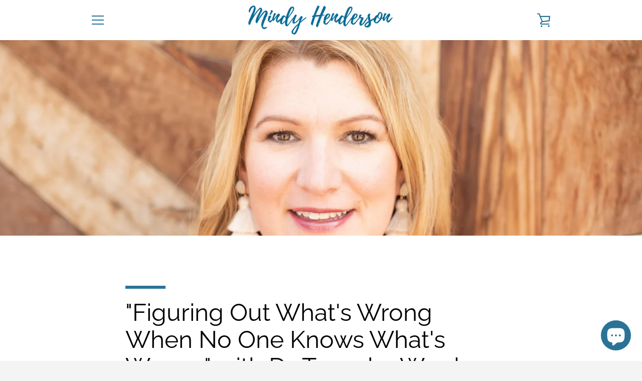

--- FILE ---
content_type: text/javascript; charset=utf-8
request_url: https://www.buzzsprout.com/1335703/6350977-figuring-out-what-s-wrong-when-no-one-knows-what-s-wrong-with-dr-tenesha-wards.js?container_id=buzzsprout-player-6350977&player=small
body_size: 297
content:

  var containerId = "buzzsprout-player-6350977"
  var buzzsproutPlayerContainer = document.getElementById(containerId);

  function renderBuzzsproutPlayerHTML() {
    return unescape("\n\n<iframe src=\"https://www.buzzsprout.com/1335703/episodes/6350977-figuring-out-what-s-wrong-when-no-one-knows-what-s-wrong-with-dr-tenesha-wards?client_source=small_player&amp;iframe=true&amp;referrer=https%3A%2F%2Fwww.buzzsprout.com%2F1335703%2F6350977-figuring-out-what-s-wrong-when-no-one-knows-what-s-wrong-with-dr-tenesha-wards.js%3Fcontainer_id%3Dbuzzsprout-player-6350977%26player%3Dsmall\" loading=\"lazy\" width=\"100%\" height=\"200\" frameborder=\"0\" scrolling=\"no\" title=\"The Truth About Things That Suck, &quot;Figuring Out What&#39;s Wrong When No One Knows What&#39;s Wrong,&quot; with Dr. Tenesha Wards\"><\/iframe>\n\n\n"); 
  }

  if (buzzsproutPlayerContainer) {
    buzzsproutPlayerContainer.innerHTML = renderBuzzsproutPlayerHTML();
  } else {
    document.write(renderBuzzsproutPlayerHTML());
  }



--- FILE ---
content_type: text/javascript
request_url: https://mindyhendersonco.com/cdn/shop/t/3/assets/custom.js?v=101612360477050417211612488231
body_size: -659
content:
//# sourceMappingURL=/cdn/shop/t/3/assets/custom.js.map?v=101612360477050417211612488231
